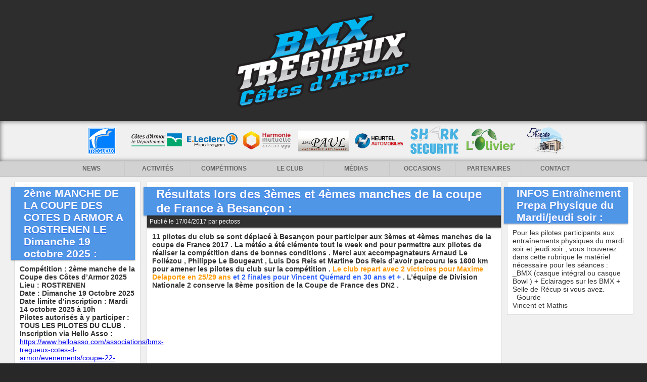

--- FILE ---
content_type: text/html; charset=UTF-8
request_url: https://bmx-tregueux.fr/resultats-lors-des-3emes-et-4emes-manches-de-la-coupe-de-france-a-besancon/
body_size: 13317
content:
<!DOCTYPE html PUBLIC "-//W3C//DTD XHTML 1.0 Transitional//EN" "http://www.w3.org/TR/xhtml1/DTD/xhtml1-transitional.dtd">
<html xmlns="http://www.w3.org/1999/xhtml" lang="fr-FR">

<head profile="http://gmpg.org/xfn/11">
	<meta http-equiv="Content-Type" content="text/html; charset=UTF-8" />
    <meta property="og:image" content="https://bmx-tregueux.fr/wp-content/themes/atomiix1.5/images/ogimage_v2.png"/>

	<title>Résultats lors des 3èmes et 4èmes manches de la coupe de France à Besançon : &laquo;  BMX club de TREGUEUX</title>
		<style type="text/css" media="screen">
		@import url( https://bmx-tregueux.fr/wp-content/themes/atomiix1.5/style.css );
	</style>
	<script type="text/javascript" src="https://bmx-tregueux.fr/wp-content/themes/atomiix1.5/js/jquery-1.7.1.min.js"></script>
	<script type="text/javascript" src="https://bmx-tregueux.fr/wp-content/themes/atomiix1.5/js/script.js"></script>

	<link rel="pingback" href="https://bmx-tregueux.fr/xmlrpc.php" />
		<link rel='archives' title='janvier 2026' href='https://bmx-tregueux.fr/2026/01/' />
	<link rel='archives' title='décembre 2025' href='https://bmx-tregueux.fr/2025/12/' />
	<link rel='archives' title='novembre 2025' href='https://bmx-tregueux.fr/2025/11/' />
	<link rel='archives' title='octobre 2025' href='https://bmx-tregueux.fr/2025/10/' />
	<link rel='archives' title='septembre 2025' href='https://bmx-tregueux.fr/2025/09/' />
	<link rel='archives' title='août 2025' href='https://bmx-tregueux.fr/2025/08/' />
	<link rel='archives' title='juillet 2025' href='https://bmx-tregueux.fr/2025/07/' />
	<link rel='archives' title='juin 2025' href='https://bmx-tregueux.fr/2025/06/' />
	<link rel='archives' title='mai 2025' href='https://bmx-tregueux.fr/2025/05/' />
	<link rel='archives' title='avril 2025' href='https://bmx-tregueux.fr/2025/04/' />
	<link rel='archives' title='mars 2025' href='https://bmx-tregueux.fr/2025/03/' />
	<link rel='archives' title='février 2025' href='https://bmx-tregueux.fr/2025/02/' />
	<link rel='archives' title='janvier 2025' href='https://bmx-tregueux.fr/2025/01/' />
	<link rel='archives' title='décembre 2024' href='https://bmx-tregueux.fr/2024/12/' />
	<link rel='archives' title='novembre 2024' href='https://bmx-tregueux.fr/2024/11/' />
	<link rel='archives' title='octobre 2024' href='https://bmx-tregueux.fr/2024/10/' />
	<link rel='archives' title='septembre 2024' href='https://bmx-tregueux.fr/2024/09/' />
	<link rel='archives' title='août 2024' href='https://bmx-tregueux.fr/2024/08/' />
	<link rel='archives' title='juillet 2024' href='https://bmx-tregueux.fr/2024/07/' />
	<link rel='archives' title='juin 2024' href='https://bmx-tregueux.fr/2024/06/' />
	<link rel='archives' title='mai 2024' href='https://bmx-tregueux.fr/2024/05/' />
	<link rel='archives' title='avril 2024' href='https://bmx-tregueux.fr/2024/04/' />
	<link rel='archives' title='mars 2024' href='https://bmx-tregueux.fr/2024/03/' />
	<link rel='archives' title='février 2024' href='https://bmx-tregueux.fr/2024/02/' />
	<link rel='archives' title='janvier 2024' href='https://bmx-tregueux.fr/2024/01/' />
	<link rel='archives' title='décembre 2023' href='https://bmx-tregueux.fr/2023/12/' />
	<link rel='archives' title='novembre 2023' href='https://bmx-tregueux.fr/2023/11/' />
	<link rel='archives' title='octobre 2023' href='https://bmx-tregueux.fr/2023/10/' />
	<link rel='archives' title='septembre 2023' href='https://bmx-tregueux.fr/2023/09/' />
	<link rel='archives' title='juillet 2023' href='https://bmx-tregueux.fr/2023/07/' />
	<link rel='archives' title='juin 2023' href='https://bmx-tregueux.fr/2023/06/' />
	<link rel='archives' title='mai 2023' href='https://bmx-tregueux.fr/2023/05/' />
	<link rel='archives' title='avril 2023' href='https://bmx-tregueux.fr/2023/04/' />
	<link rel='archives' title='mars 2023' href='https://bmx-tregueux.fr/2023/03/' />
	<link rel='archives' title='février 2023' href='https://bmx-tregueux.fr/2023/02/' />
	<link rel='archives' title='janvier 2023' href='https://bmx-tregueux.fr/2023/01/' />
	<link rel='archives' title='décembre 2022' href='https://bmx-tregueux.fr/2022/12/' />
	<link rel='archives' title='novembre 2022' href='https://bmx-tregueux.fr/2022/11/' />
	<link rel='archives' title='octobre 2022' href='https://bmx-tregueux.fr/2022/10/' />
	<link rel='archives' title='septembre 2022' href='https://bmx-tregueux.fr/2022/09/' />
	<link rel='archives' title='août 2022' href='https://bmx-tregueux.fr/2022/08/' />
	<link rel='archives' title='juillet 2022' href='https://bmx-tregueux.fr/2022/07/' />
	<link rel='archives' title='juin 2022' href='https://bmx-tregueux.fr/2022/06/' />
	<link rel='archives' title='mai 2022' href='https://bmx-tregueux.fr/2022/05/' />
	<link rel='archives' title='avril 2022' href='https://bmx-tregueux.fr/2022/04/' />
	<link rel='archives' title='mars 2022' href='https://bmx-tregueux.fr/2022/03/' />
	<link rel='archives' title='février 2022' href='https://bmx-tregueux.fr/2022/02/' />
	<link rel='archives' title='janvier 2022' href='https://bmx-tregueux.fr/2022/01/' />
	<link rel='archives' title='décembre 2021' href='https://bmx-tregueux.fr/2021/12/' />
	<link rel='archives' title='novembre 2021' href='https://bmx-tregueux.fr/2021/11/' />
	<link rel='archives' title='octobre 2021' href='https://bmx-tregueux.fr/2021/10/' />
	<link rel='archives' title='septembre 2021' href='https://bmx-tregueux.fr/2021/09/' />
	<link rel='archives' title='août 2021' href='https://bmx-tregueux.fr/2021/08/' />
	<link rel='archives' title='juillet 2021' href='https://bmx-tregueux.fr/2021/07/' />
	<link rel='archives' title='juin 2021' href='https://bmx-tregueux.fr/2021/06/' />
	<link rel='archives' title='mai 2021' href='https://bmx-tregueux.fr/2021/05/' />
	<link rel='archives' title='avril 2021' href='https://bmx-tregueux.fr/2021/04/' />
	<link rel='archives' title='mars 2021' href='https://bmx-tregueux.fr/2021/03/' />
	<link rel='archives' title='février 2021' href='https://bmx-tregueux.fr/2021/02/' />
	<link rel='archives' title='janvier 2021' href='https://bmx-tregueux.fr/2021/01/' />
	<link rel='archives' title='décembre 2020' href='https://bmx-tregueux.fr/2020/12/' />
	<link rel='archives' title='novembre 2020' href='https://bmx-tregueux.fr/2020/11/' />
	<link rel='archives' title='octobre 2020' href='https://bmx-tregueux.fr/2020/10/' />
	<link rel='archives' title='septembre 2020' href='https://bmx-tregueux.fr/2020/09/' />
	<link rel='archives' title='août 2020' href='https://bmx-tregueux.fr/2020/08/' />
	<link rel='archives' title='juillet 2020' href='https://bmx-tregueux.fr/2020/07/' />
	<link rel='archives' title='juin 2020' href='https://bmx-tregueux.fr/2020/06/' />
	<link rel='archives' title='mai 2020' href='https://bmx-tregueux.fr/2020/05/' />
	<link rel='archives' title='avril 2020' href='https://bmx-tregueux.fr/2020/04/' />
	<link rel='archives' title='mars 2020' href='https://bmx-tregueux.fr/2020/03/' />
	<link rel='archives' title='février 2020' href='https://bmx-tregueux.fr/2020/02/' />
	<link rel='archives' title='janvier 2020' href='https://bmx-tregueux.fr/2020/01/' />
	<link rel='archives' title='décembre 2019' href='https://bmx-tregueux.fr/2019/12/' />
	<link rel='archives' title='novembre 2019' href='https://bmx-tregueux.fr/2019/11/' />
	<link rel='archives' title='octobre 2019' href='https://bmx-tregueux.fr/2019/10/' />
	<link rel='archives' title='septembre 2019' href='https://bmx-tregueux.fr/2019/09/' />
	<link rel='archives' title='août 2019' href='https://bmx-tregueux.fr/2019/08/' />
	<link rel='archives' title='juillet 2019' href='https://bmx-tregueux.fr/2019/07/' />
	<link rel='archives' title='juin 2019' href='https://bmx-tregueux.fr/2019/06/' />
	<link rel='archives' title='mai 2019' href='https://bmx-tregueux.fr/2019/05/' />
	<link rel='archives' title='avril 2019' href='https://bmx-tregueux.fr/2019/04/' />
	<link rel='archives' title='mars 2019' href='https://bmx-tregueux.fr/2019/03/' />
	<link rel='archives' title='février 2019' href='https://bmx-tregueux.fr/2019/02/' />
	<link rel='archives' title='janvier 2019' href='https://bmx-tregueux.fr/2019/01/' />
	<link rel='archives' title='décembre 2018' href='https://bmx-tregueux.fr/2018/12/' />
	<link rel='archives' title='novembre 2018' href='https://bmx-tregueux.fr/2018/11/' />
	<link rel='archives' title='octobre 2018' href='https://bmx-tregueux.fr/2018/10/' />
	<link rel='archives' title='septembre 2018' href='https://bmx-tregueux.fr/2018/09/' />
	<link rel='archives' title='août 2018' href='https://bmx-tregueux.fr/2018/08/' />
	<link rel='archives' title='juillet 2018' href='https://bmx-tregueux.fr/2018/07/' />
	<link rel='archives' title='juin 2018' href='https://bmx-tregueux.fr/2018/06/' />
	<link rel='archives' title='mai 2018' href='https://bmx-tregueux.fr/2018/05/' />
	<link rel='archives' title='avril 2018' href='https://bmx-tregueux.fr/2018/04/' />
	<link rel='archives' title='mars 2018' href='https://bmx-tregueux.fr/2018/03/' />
	<link rel='archives' title='février 2018' href='https://bmx-tregueux.fr/2018/02/' />
	<link rel='archives' title='janvier 2018' href='https://bmx-tregueux.fr/2018/01/' />
	<link rel='archives' title='décembre 2017' href='https://bmx-tregueux.fr/2017/12/' />
	<link rel='archives' title='novembre 2017' href='https://bmx-tregueux.fr/2017/11/' />
	<link rel='archives' title='octobre 2017' href='https://bmx-tregueux.fr/2017/10/' />
	<link rel='archives' title='septembre 2017' href='https://bmx-tregueux.fr/2017/09/' />
	<link rel='archives' title='août 2017' href='https://bmx-tregueux.fr/2017/08/' />
	<link rel='archives' title='juillet 2017' href='https://bmx-tregueux.fr/2017/07/' />
	<link rel='archives' title='juin 2017' href='https://bmx-tregueux.fr/2017/06/' />
	<link rel='archives' title='mai 2017' href='https://bmx-tregueux.fr/2017/05/' />
	<link rel='archives' title='avril 2017' href='https://bmx-tregueux.fr/2017/04/' />
	<link rel='archives' title='mars 2017' href='https://bmx-tregueux.fr/2017/03/' />
	<link rel='archives' title='février 2017' href='https://bmx-tregueux.fr/2017/02/' />
	<link rel='archives' title='janvier 2017' href='https://bmx-tregueux.fr/2017/01/' />
	<link rel='archives' title='décembre 2016' href='https://bmx-tregueux.fr/2016/12/' />
	<link rel='archives' title='novembre 2016' href='https://bmx-tregueux.fr/2016/11/' />
	<link rel='archives' title='octobre 2016' href='https://bmx-tregueux.fr/2016/10/' />
	<link rel='archives' title='septembre 2016' href='https://bmx-tregueux.fr/2016/09/' />
	<link rel='archives' title='août 2016' href='https://bmx-tregueux.fr/2016/08/' />
	<link rel='archives' title='juillet 2016' href='https://bmx-tregueux.fr/2016/07/' />
	<link rel='archives' title='juin 2016' href='https://bmx-tregueux.fr/2016/06/' />
	<link rel='archives' title='mai 2016' href='https://bmx-tregueux.fr/2016/05/' />
	<link rel='archives' title='avril 2016' href='https://bmx-tregueux.fr/2016/04/' />
	<link rel='archives' title='mars 2016' href='https://bmx-tregueux.fr/2016/03/' />
	<link rel='archives' title='février 2016' href='https://bmx-tregueux.fr/2016/02/' />
	<link rel='archives' title='janvier 2016' href='https://bmx-tregueux.fr/2016/01/' />
	<link rel='archives' title='décembre 2015' href='https://bmx-tregueux.fr/2015/12/' />
	<link rel='archives' title='novembre 2015' href='https://bmx-tregueux.fr/2015/11/' />
	<link rel='archives' title='octobre 2015' href='https://bmx-tregueux.fr/2015/10/' />
	<link rel='archives' title='septembre 2015' href='https://bmx-tregueux.fr/2015/09/' />
	<link rel='archives' title='août 2015' href='https://bmx-tregueux.fr/2015/08/' />
	<link rel='archives' title='juillet 2015' href='https://bmx-tregueux.fr/2015/07/' />
	<link rel='archives' title='juin 2015' href='https://bmx-tregueux.fr/2015/06/' />
	<link rel='archives' title='mai 2015' href='https://bmx-tregueux.fr/2015/05/' />
	<link rel='archives' title='avril 2015' href='https://bmx-tregueux.fr/2015/04/' />
	<link rel='archives' title='mars 2015' href='https://bmx-tregueux.fr/2015/03/' />
	<link rel='archives' title='février 2015' href='https://bmx-tregueux.fr/2015/02/' />
	<link rel='archives' title='janvier 2015' href='https://bmx-tregueux.fr/2015/01/' />
	<link rel='archives' title='décembre 2014' href='https://bmx-tregueux.fr/2014/12/' />
	<link rel='archives' title='novembre 2014' href='https://bmx-tregueux.fr/2014/11/' />
	<link rel='archives' title='octobre 2014' href='https://bmx-tregueux.fr/2014/10/' />
	<link rel='archives' title='septembre 2014' href='https://bmx-tregueux.fr/2014/09/' />
	<link rel='archives' title='août 2014' href='https://bmx-tregueux.fr/2014/08/' />
	<link rel='archives' title='juillet 2014' href='https://bmx-tregueux.fr/2014/07/' />
	<link rel='archives' title='juin 2014' href='https://bmx-tregueux.fr/2014/06/' />
	<link rel='archives' title='mai 2014' href='https://bmx-tregueux.fr/2014/05/' />
	<link rel='archives' title='avril 2014' href='https://bmx-tregueux.fr/2014/04/' />
	<link rel='archives' title='mars 2014' href='https://bmx-tregueux.fr/2014/03/' />
	<link rel='archives' title='février 2014' href='https://bmx-tregueux.fr/2014/02/' />
	<link rel='archives' title='janvier 2014' href='https://bmx-tregueux.fr/2014/01/' />
	<link rel='archives' title='décembre 2013' href='https://bmx-tregueux.fr/2013/12/' />
	<link rel='archives' title='novembre 2013' href='https://bmx-tregueux.fr/2013/11/' />
	<link rel='archives' title='octobre 2013' href='https://bmx-tregueux.fr/2013/10/' />
	<link rel='archives' title='septembre 2013' href='https://bmx-tregueux.fr/2013/09/' />
	<link rel='archives' title='août 2013' href='https://bmx-tregueux.fr/2013/08/' />
	<link rel='archives' title='juillet 2013' href='https://bmx-tregueux.fr/2013/07/' />
	<link rel='archives' title='juin 2013' href='https://bmx-tregueux.fr/2013/06/' />
	<link rel='archives' title='mai 2013' href='https://bmx-tregueux.fr/2013/05/' />
	<link rel='archives' title='avril 2013' href='https://bmx-tregueux.fr/2013/04/' />
	<link rel='archives' title='mars 2013' href='https://bmx-tregueux.fr/2013/03/' />
	<link rel='archives' title='février 2013' href='https://bmx-tregueux.fr/2013/02/' />
	<link rel='archives' title='janvier 2013' href='https://bmx-tregueux.fr/2013/01/' />
	<link rel='archives' title='décembre 2012' href='https://bmx-tregueux.fr/2012/12/' />
	<link rel='archives' title='novembre 2012' href='https://bmx-tregueux.fr/2012/11/' />
	<link rel='archives' title='octobre 2012' href='https://bmx-tregueux.fr/2012/10/' />
	<link rel='archives' title='septembre 2012' href='https://bmx-tregueux.fr/2012/09/' />
	<link rel='archives' title='août 2012' href='https://bmx-tregueux.fr/2012/08/' />
	<link rel='archives' title='juillet 2012' href='https://bmx-tregueux.fr/2012/07/' />
	<link rel='archives' title='juin 2012' href='https://bmx-tregueux.fr/2012/06/' />
	<link rel='archives' title='mai 2012' href='https://bmx-tregueux.fr/2012/05/' />
	<link rel='archives' title='avril 2012' href='https://bmx-tregueux.fr/2012/04/' />
	<link rel='archives' title='mars 2012' href='https://bmx-tregueux.fr/2012/03/' />
		<meta name='robots' content='max-image-preview:large' />
<link rel='dns-prefetch' href='//stats.wp.com' />
<link rel="alternate" type="application/rss+xml" title="BMX club de TREGUEUX &raquo; Flux" href="https://bmx-tregueux.fr/feed/" />
<link rel="alternate" type="application/rss+xml" title="BMX club de TREGUEUX &raquo; Flux des commentaires" href="https://bmx-tregueux.fr/comments/feed/" />
<link rel="alternate" type="application/rss+xml" title="BMX club de TREGUEUX &raquo; Résultats lors des 3èmes et 4èmes manches de la coupe de France à Besançon : Flux des commentaires" href="https://bmx-tregueux.fr/resultats-lors-des-3emes-et-4emes-manches-de-la-coupe-de-france-a-besancon/feed/" />
<link rel="alternate" title="oEmbed (JSON)" type="application/json+oembed" href="https://bmx-tregueux.fr/wp-json/oembed/1.0/embed?url=https%3A%2F%2Fbmx-tregueux.fr%2Fresultats-lors-des-3emes-et-4emes-manches-de-la-coupe-de-france-a-besancon%2F" />
<link rel="alternate" title="oEmbed (XML)" type="text/xml+oembed" href="https://bmx-tregueux.fr/wp-json/oembed/1.0/embed?url=https%3A%2F%2Fbmx-tregueux.fr%2Fresultats-lors-des-3emes-et-4emes-manches-de-la-coupe-de-france-a-besancon%2F&#038;format=xml" />
		<!-- This site uses the Google Analytics by MonsterInsights plugin v9.11.1 - Using Analytics tracking - https://www.monsterinsights.com/ -->
							<script src="//www.googletagmanager.com/gtag/js?id=G-LE25TF25VJ"  data-cfasync="false" data-wpfc-render="false" type="text/javascript" async></script>
			<script data-cfasync="false" data-wpfc-render="false" type="text/javascript">
				var mi_version = '9.11.1';
				var mi_track_user = true;
				var mi_no_track_reason = '';
								var MonsterInsightsDefaultLocations = {"page_location":"https:\/\/bmx-tregueux.fr\/resultats-lors-des-3emes-et-4emes-manches-de-la-coupe-de-france-a-besancon\/"};
								if ( typeof MonsterInsightsPrivacyGuardFilter === 'function' ) {
					var MonsterInsightsLocations = (typeof MonsterInsightsExcludeQuery === 'object') ? MonsterInsightsPrivacyGuardFilter( MonsterInsightsExcludeQuery ) : MonsterInsightsPrivacyGuardFilter( MonsterInsightsDefaultLocations );
				} else {
					var MonsterInsightsLocations = (typeof MonsterInsightsExcludeQuery === 'object') ? MonsterInsightsExcludeQuery : MonsterInsightsDefaultLocations;
				}

								var disableStrs = [
										'ga-disable-G-LE25TF25VJ',
									];

				/* Function to detect opted out users */
				function __gtagTrackerIsOptedOut() {
					for (var index = 0; index < disableStrs.length; index++) {
						if (document.cookie.indexOf(disableStrs[index] + '=true') > -1) {
							return true;
						}
					}

					return false;
				}

				/* Disable tracking if the opt-out cookie exists. */
				if (__gtagTrackerIsOptedOut()) {
					for (var index = 0; index < disableStrs.length; index++) {
						window[disableStrs[index]] = true;
					}
				}

				/* Opt-out function */
				function __gtagTrackerOptout() {
					for (var index = 0; index < disableStrs.length; index++) {
						document.cookie = disableStrs[index] + '=true; expires=Thu, 31 Dec 2099 23:59:59 UTC; path=/';
						window[disableStrs[index]] = true;
					}
				}

				if ('undefined' === typeof gaOptout) {
					function gaOptout() {
						__gtagTrackerOptout();
					}
				}
								window.dataLayer = window.dataLayer || [];

				window.MonsterInsightsDualTracker = {
					helpers: {},
					trackers: {},
				};
				if (mi_track_user) {
					function __gtagDataLayer() {
						dataLayer.push(arguments);
					}

					function __gtagTracker(type, name, parameters) {
						if (!parameters) {
							parameters = {};
						}

						if (parameters.send_to) {
							__gtagDataLayer.apply(null, arguments);
							return;
						}

						if (type === 'event') {
														parameters.send_to = monsterinsights_frontend.v4_id;
							var hookName = name;
							if (typeof parameters['event_category'] !== 'undefined') {
								hookName = parameters['event_category'] + ':' + name;
							}

							if (typeof MonsterInsightsDualTracker.trackers[hookName] !== 'undefined') {
								MonsterInsightsDualTracker.trackers[hookName](parameters);
							} else {
								__gtagDataLayer('event', name, parameters);
							}
							
						} else {
							__gtagDataLayer.apply(null, arguments);
						}
					}

					__gtagTracker('js', new Date());
					__gtagTracker('set', {
						'developer_id.dZGIzZG': true,
											});
					if ( MonsterInsightsLocations.page_location ) {
						__gtagTracker('set', MonsterInsightsLocations);
					}
										__gtagTracker('config', 'G-LE25TF25VJ', {"forceSSL":"true"} );
										window.gtag = __gtagTracker;										(function () {
						/* https://developers.google.com/analytics/devguides/collection/analyticsjs/ */
						/* ga and __gaTracker compatibility shim. */
						var noopfn = function () {
							return null;
						};
						var newtracker = function () {
							return new Tracker();
						};
						var Tracker = function () {
							return null;
						};
						var p = Tracker.prototype;
						p.get = noopfn;
						p.set = noopfn;
						p.send = function () {
							var args = Array.prototype.slice.call(arguments);
							args.unshift('send');
							__gaTracker.apply(null, args);
						};
						var __gaTracker = function () {
							var len = arguments.length;
							if (len === 0) {
								return;
							}
							var f = arguments[len - 1];
							if (typeof f !== 'object' || f === null || typeof f.hitCallback !== 'function') {
								if ('send' === arguments[0]) {
									var hitConverted, hitObject = false, action;
									if ('event' === arguments[1]) {
										if ('undefined' !== typeof arguments[3]) {
											hitObject = {
												'eventAction': arguments[3],
												'eventCategory': arguments[2],
												'eventLabel': arguments[4],
												'value': arguments[5] ? arguments[5] : 1,
											}
										}
									}
									if ('pageview' === arguments[1]) {
										if ('undefined' !== typeof arguments[2]) {
											hitObject = {
												'eventAction': 'page_view',
												'page_path': arguments[2],
											}
										}
									}
									if (typeof arguments[2] === 'object') {
										hitObject = arguments[2];
									}
									if (typeof arguments[5] === 'object') {
										Object.assign(hitObject, arguments[5]);
									}
									if ('undefined' !== typeof arguments[1].hitType) {
										hitObject = arguments[1];
										if ('pageview' === hitObject.hitType) {
											hitObject.eventAction = 'page_view';
										}
									}
									if (hitObject) {
										action = 'timing' === arguments[1].hitType ? 'timing_complete' : hitObject.eventAction;
										hitConverted = mapArgs(hitObject);
										__gtagTracker('event', action, hitConverted);
									}
								}
								return;
							}

							function mapArgs(args) {
								var arg, hit = {};
								var gaMap = {
									'eventCategory': 'event_category',
									'eventAction': 'event_action',
									'eventLabel': 'event_label',
									'eventValue': 'event_value',
									'nonInteraction': 'non_interaction',
									'timingCategory': 'event_category',
									'timingVar': 'name',
									'timingValue': 'value',
									'timingLabel': 'event_label',
									'page': 'page_path',
									'location': 'page_location',
									'title': 'page_title',
									'referrer' : 'page_referrer',
								};
								for (arg in args) {
																		if (!(!args.hasOwnProperty(arg) || !gaMap.hasOwnProperty(arg))) {
										hit[gaMap[arg]] = args[arg];
									} else {
										hit[arg] = args[arg];
									}
								}
								return hit;
							}

							try {
								f.hitCallback();
							} catch (ex) {
							}
						};
						__gaTracker.create = newtracker;
						__gaTracker.getByName = newtracker;
						__gaTracker.getAll = function () {
							return [];
						};
						__gaTracker.remove = noopfn;
						__gaTracker.loaded = true;
						window['__gaTracker'] = __gaTracker;
					})();
									} else {
										console.log("");
					(function () {
						function __gtagTracker() {
							return null;
						}

						window['__gtagTracker'] = __gtagTracker;
						window['gtag'] = __gtagTracker;
					})();
									}
			</script>
							<!-- / Google Analytics by MonsterInsights -->
		<style id='wp-img-auto-sizes-contain-inline-css' type='text/css'>
img:is([sizes=auto i],[sizes^="auto," i]){contain-intrinsic-size:3000px 1500px}
/*# sourceURL=wp-img-auto-sizes-contain-inline-css */
</style>
<style id='wp-emoji-styles-inline-css' type='text/css'>

	img.wp-smiley, img.emoji {
		display: inline !important;
		border: none !important;
		box-shadow: none !important;
		height: 1em !important;
		width: 1em !important;
		margin: 0 0.07em !important;
		vertical-align: -0.1em !important;
		background: none !important;
		padding: 0 !important;
	}
/*# sourceURL=wp-emoji-styles-inline-css */
</style>
<style id='wp-block-library-inline-css' type='text/css'>
:root{--wp-block-synced-color:#7a00df;--wp-block-synced-color--rgb:122,0,223;--wp-bound-block-color:var(--wp-block-synced-color);--wp-editor-canvas-background:#ddd;--wp-admin-theme-color:#007cba;--wp-admin-theme-color--rgb:0,124,186;--wp-admin-theme-color-darker-10:#006ba1;--wp-admin-theme-color-darker-10--rgb:0,107,160.5;--wp-admin-theme-color-darker-20:#005a87;--wp-admin-theme-color-darker-20--rgb:0,90,135;--wp-admin-border-width-focus:2px}@media (min-resolution:192dpi){:root{--wp-admin-border-width-focus:1.5px}}.wp-element-button{cursor:pointer}:root .has-very-light-gray-background-color{background-color:#eee}:root .has-very-dark-gray-background-color{background-color:#313131}:root .has-very-light-gray-color{color:#eee}:root .has-very-dark-gray-color{color:#313131}:root .has-vivid-green-cyan-to-vivid-cyan-blue-gradient-background{background:linear-gradient(135deg,#00d084,#0693e3)}:root .has-purple-crush-gradient-background{background:linear-gradient(135deg,#34e2e4,#4721fb 50%,#ab1dfe)}:root .has-hazy-dawn-gradient-background{background:linear-gradient(135deg,#faaca8,#dad0ec)}:root .has-subdued-olive-gradient-background{background:linear-gradient(135deg,#fafae1,#67a671)}:root .has-atomic-cream-gradient-background{background:linear-gradient(135deg,#fdd79a,#004a59)}:root .has-nightshade-gradient-background{background:linear-gradient(135deg,#330968,#31cdcf)}:root .has-midnight-gradient-background{background:linear-gradient(135deg,#020381,#2874fc)}:root{--wp--preset--font-size--normal:16px;--wp--preset--font-size--huge:42px}.has-regular-font-size{font-size:1em}.has-larger-font-size{font-size:2.625em}.has-normal-font-size{font-size:var(--wp--preset--font-size--normal)}.has-huge-font-size{font-size:var(--wp--preset--font-size--huge)}.has-text-align-center{text-align:center}.has-text-align-left{text-align:left}.has-text-align-right{text-align:right}.has-fit-text{white-space:nowrap!important}#end-resizable-editor-section{display:none}.aligncenter{clear:both}.items-justified-left{justify-content:flex-start}.items-justified-center{justify-content:center}.items-justified-right{justify-content:flex-end}.items-justified-space-between{justify-content:space-between}.screen-reader-text{border:0;clip-path:inset(50%);height:1px;margin:-1px;overflow:hidden;padding:0;position:absolute;width:1px;word-wrap:normal!important}.screen-reader-text:focus{background-color:#ddd;clip-path:none;color:#444;display:block;font-size:1em;height:auto;left:5px;line-height:normal;padding:15px 23px 14px;text-decoration:none;top:5px;width:auto;z-index:100000}html :where(.has-border-color){border-style:solid}html :where([style*=border-top-color]){border-top-style:solid}html :where([style*=border-right-color]){border-right-style:solid}html :where([style*=border-bottom-color]){border-bottom-style:solid}html :where([style*=border-left-color]){border-left-style:solid}html :where([style*=border-width]){border-style:solid}html :where([style*=border-top-width]){border-top-style:solid}html :where([style*=border-right-width]){border-right-style:solid}html :where([style*=border-bottom-width]){border-bottom-style:solid}html :where([style*=border-left-width]){border-left-style:solid}html :where(img[class*=wp-image-]){height:auto;max-width:100%}:where(figure){margin:0 0 1em}html :where(.is-position-sticky){--wp-admin--admin-bar--position-offset:var(--wp-admin--admin-bar--height,0px)}@media screen and (max-width:600px){html :where(.is-position-sticky){--wp-admin--admin-bar--position-offset:0px}}

/*# sourceURL=wp-block-library-inline-css */
</style><style id='global-styles-inline-css' type='text/css'>
:root{--wp--preset--aspect-ratio--square: 1;--wp--preset--aspect-ratio--4-3: 4/3;--wp--preset--aspect-ratio--3-4: 3/4;--wp--preset--aspect-ratio--3-2: 3/2;--wp--preset--aspect-ratio--2-3: 2/3;--wp--preset--aspect-ratio--16-9: 16/9;--wp--preset--aspect-ratio--9-16: 9/16;--wp--preset--color--black: #000000;--wp--preset--color--cyan-bluish-gray: #abb8c3;--wp--preset--color--white: #ffffff;--wp--preset--color--pale-pink: #f78da7;--wp--preset--color--vivid-red: #cf2e2e;--wp--preset--color--luminous-vivid-orange: #ff6900;--wp--preset--color--luminous-vivid-amber: #fcb900;--wp--preset--color--light-green-cyan: #7bdcb5;--wp--preset--color--vivid-green-cyan: #00d084;--wp--preset--color--pale-cyan-blue: #8ed1fc;--wp--preset--color--vivid-cyan-blue: #0693e3;--wp--preset--color--vivid-purple: #9b51e0;--wp--preset--gradient--vivid-cyan-blue-to-vivid-purple: linear-gradient(135deg,rgb(6,147,227) 0%,rgb(155,81,224) 100%);--wp--preset--gradient--light-green-cyan-to-vivid-green-cyan: linear-gradient(135deg,rgb(122,220,180) 0%,rgb(0,208,130) 100%);--wp--preset--gradient--luminous-vivid-amber-to-luminous-vivid-orange: linear-gradient(135deg,rgb(252,185,0) 0%,rgb(255,105,0) 100%);--wp--preset--gradient--luminous-vivid-orange-to-vivid-red: linear-gradient(135deg,rgb(255,105,0) 0%,rgb(207,46,46) 100%);--wp--preset--gradient--very-light-gray-to-cyan-bluish-gray: linear-gradient(135deg,rgb(238,238,238) 0%,rgb(169,184,195) 100%);--wp--preset--gradient--cool-to-warm-spectrum: linear-gradient(135deg,rgb(74,234,220) 0%,rgb(151,120,209) 20%,rgb(207,42,186) 40%,rgb(238,44,130) 60%,rgb(251,105,98) 80%,rgb(254,248,76) 100%);--wp--preset--gradient--blush-light-purple: linear-gradient(135deg,rgb(255,206,236) 0%,rgb(152,150,240) 100%);--wp--preset--gradient--blush-bordeaux: linear-gradient(135deg,rgb(254,205,165) 0%,rgb(254,45,45) 50%,rgb(107,0,62) 100%);--wp--preset--gradient--luminous-dusk: linear-gradient(135deg,rgb(255,203,112) 0%,rgb(199,81,192) 50%,rgb(65,88,208) 100%);--wp--preset--gradient--pale-ocean: linear-gradient(135deg,rgb(255,245,203) 0%,rgb(182,227,212) 50%,rgb(51,167,181) 100%);--wp--preset--gradient--electric-grass: linear-gradient(135deg,rgb(202,248,128) 0%,rgb(113,206,126) 100%);--wp--preset--gradient--midnight: linear-gradient(135deg,rgb(2,3,129) 0%,rgb(40,116,252) 100%);--wp--preset--font-size--small: 13px;--wp--preset--font-size--medium: 20px;--wp--preset--font-size--large: 36px;--wp--preset--font-size--x-large: 42px;--wp--preset--spacing--20: 0.44rem;--wp--preset--spacing--30: 0.67rem;--wp--preset--spacing--40: 1rem;--wp--preset--spacing--50: 1.5rem;--wp--preset--spacing--60: 2.25rem;--wp--preset--spacing--70: 3.38rem;--wp--preset--spacing--80: 5.06rem;--wp--preset--shadow--natural: 6px 6px 9px rgba(0, 0, 0, 0.2);--wp--preset--shadow--deep: 12px 12px 50px rgba(0, 0, 0, 0.4);--wp--preset--shadow--sharp: 6px 6px 0px rgba(0, 0, 0, 0.2);--wp--preset--shadow--outlined: 6px 6px 0px -3px rgb(255, 255, 255), 6px 6px rgb(0, 0, 0);--wp--preset--shadow--crisp: 6px 6px 0px rgb(0, 0, 0);}:where(.is-layout-flex){gap: 0.5em;}:where(.is-layout-grid){gap: 0.5em;}body .is-layout-flex{display: flex;}.is-layout-flex{flex-wrap: wrap;align-items: center;}.is-layout-flex > :is(*, div){margin: 0;}body .is-layout-grid{display: grid;}.is-layout-grid > :is(*, div){margin: 0;}:where(.wp-block-columns.is-layout-flex){gap: 2em;}:where(.wp-block-columns.is-layout-grid){gap: 2em;}:where(.wp-block-post-template.is-layout-flex){gap: 1.25em;}:where(.wp-block-post-template.is-layout-grid){gap: 1.25em;}.has-black-color{color: var(--wp--preset--color--black) !important;}.has-cyan-bluish-gray-color{color: var(--wp--preset--color--cyan-bluish-gray) !important;}.has-white-color{color: var(--wp--preset--color--white) !important;}.has-pale-pink-color{color: var(--wp--preset--color--pale-pink) !important;}.has-vivid-red-color{color: var(--wp--preset--color--vivid-red) !important;}.has-luminous-vivid-orange-color{color: var(--wp--preset--color--luminous-vivid-orange) !important;}.has-luminous-vivid-amber-color{color: var(--wp--preset--color--luminous-vivid-amber) !important;}.has-light-green-cyan-color{color: var(--wp--preset--color--light-green-cyan) !important;}.has-vivid-green-cyan-color{color: var(--wp--preset--color--vivid-green-cyan) !important;}.has-pale-cyan-blue-color{color: var(--wp--preset--color--pale-cyan-blue) !important;}.has-vivid-cyan-blue-color{color: var(--wp--preset--color--vivid-cyan-blue) !important;}.has-vivid-purple-color{color: var(--wp--preset--color--vivid-purple) !important;}.has-black-background-color{background-color: var(--wp--preset--color--black) !important;}.has-cyan-bluish-gray-background-color{background-color: var(--wp--preset--color--cyan-bluish-gray) !important;}.has-white-background-color{background-color: var(--wp--preset--color--white) !important;}.has-pale-pink-background-color{background-color: var(--wp--preset--color--pale-pink) !important;}.has-vivid-red-background-color{background-color: var(--wp--preset--color--vivid-red) !important;}.has-luminous-vivid-orange-background-color{background-color: var(--wp--preset--color--luminous-vivid-orange) !important;}.has-luminous-vivid-amber-background-color{background-color: var(--wp--preset--color--luminous-vivid-amber) !important;}.has-light-green-cyan-background-color{background-color: var(--wp--preset--color--light-green-cyan) !important;}.has-vivid-green-cyan-background-color{background-color: var(--wp--preset--color--vivid-green-cyan) !important;}.has-pale-cyan-blue-background-color{background-color: var(--wp--preset--color--pale-cyan-blue) !important;}.has-vivid-cyan-blue-background-color{background-color: var(--wp--preset--color--vivid-cyan-blue) !important;}.has-vivid-purple-background-color{background-color: var(--wp--preset--color--vivid-purple) !important;}.has-black-border-color{border-color: var(--wp--preset--color--black) !important;}.has-cyan-bluish-gray-border-color{border-color: var(--wp--preset--color--cyan-bluish-gray) !important;}.has-white-border-color{border-color: var(--wp--preset--color--white) !important;}.has-pale-pink-border-color{border-color: var(--wp--preset--color--pale-pink) !important;}.has-vivid-red-border-color{border-color: var(--wp--preset--color--vivid-red) !important;}.has-luminous-vivid-orange-border-color{border-color: var(--wp--preset--color--luminous-vivid-orange) !important;}.has-luminous-vivid-amber-border-color{border-color: var(--wp--preset--color--luminous-vivid-amber) !important;}.has-light-green-cyan-border-color{border-color: var(--wp--preset--color--light-green-cyan) !important;}.has-vivid-green-cyan-border-color{border-color: var(--wp--preset--color--vivid-green-cyan) !important;}.has-pale-cyan-blue-border-color{border-color: var(--wp--preset--color--pale-cyan-blue) !important;}.has-vivid-cyan-blue-border-color{border-color: var(--wp--preset--color--vivid-cyan-blue) !important;}.has-vivid-purple-border-color{border-color: var(--wp--preset--color--vivid-purple) !important;}.has-vivid-cyan-blue-to-vivid-purple-gradient-background{background: var(--wp--preset--gradient--vivid-cyan-blue-to-vivid-purple) !important;}.has-light-green-cyan-to-vivid-green-cyan-gradient-background{background: var(--wp--preset--gradient--light-green-cyan-to-vivid-green-cyan) !important;}.has-luminous-vivid-amber-to-luminous-vivid-orange-gradient-background{background: var(--wp--preset--gradient--luminous-vivid-amber-to-luminous-vivid-orange) !important;}.has-luminous-vivid-orange-to-vivid-red-gradient-background{background: var(--wp--preset--gradient--luminous-vivid-orange-to-vivid-red) !important;}.has-very-light-gray-to-cyan-bluish-gray-gradient-background{background: var(--wp--preset--gradient--very-light-gray-to-cyan-bluish-gray) !important;}.has-cool-to-warm-spectrum-gradient-background{background: var(--wp--preset--gradient--cool-to-warm-spectrum) !important;}.has-blush-light-purple-gradient-background{background: var(--wp--preset--gradient--blush-light-purple) !important;}.has-blush-bordeaux-gradient-background{background: var(--wp--preset--gradient--blush-bordeaux) !important;}.has-luminous-dusk-gradient-background{background: var(--wp--preset--gradient--luminous-dusk) !important;}.has-pale-ocean-gradient-background{background: var(--wp--preset--gradient--pale-ocean) !important;}.has-electric-grass-gradient-background{background: var(--wp--preset--gradient--electric-grass) !important;}.has-midnight-gradient-background{background: var(--wp--preset--gradient--midnight) !important;}.has-small-font-size{font-size: var(--wp--preset--font-size--small) !important;}.has-medium-font-size{font-size: var(--wp--preset--font-size--medium) !important;}.has-large-font-size{font-size: var(--wp--preset--font-size--large) !important;}.has-x-large-font-size{font-size: var(--wp--preset--font-size--x-large) !important;}
/*# sourceURL=global-styles-inline-css */
</style>

<style id='classic-theme-styles-inline-css' type='text/css'>
/*! This file is auto-generated */
.wp-block-button__link{color:#fff;background-color:#32373c;border-radius:9999px;box-shadow:none;text-decoration:none;padding:calc(.667em + 2px) calc(1.333em + 2px);font-size:1.125em}.wp-block-file__button{background:#32373c;color:#fff;text-decoration:none}
/*# sourceURL=/wp-includes/css/classic-themes.min.css */
</style>
<link rel='stylesheet' id='contact-form-7-css' href='https://bmx-tregueux.fr/wp-content/plugins/contact-form-7/includes/css/styles.css?ver=6.1.4' type='text/css' media='all' />
<link rel='stylesheet' id='atomiix-style-css' href='https://bmx-tregueux.fr/wp-content/themes/atomiix1.5/style.css?ver=1.5' type='text/css' media='all' />
<script type="text/javascript" src="https://bmx-tregueux.fr/wp-content/plugins/google-analytics-for-wordpress/assets/js/frontend-gtag.min.js?ver=9.11.1" id="monsterinsights-frontend-script-js" async="async" data-wp-strategy="async"></script>
<script data-cfasync="false" data-wpfc-render="false" type="text/javascript" id='monsterinsights-frontend-script-js-extra'>/* <![CDATA[ */
var monsterinsights_frontend = {"js_events_tracking":"true","download_extensions":"doc,pdf,ppt,zip,xls,docx,pptx,xlsx","inbound_paths":"[]","home_url":"https:\/\/bmx-tregueux.fr","hash_tracking":"false","v4_id":"G-LE25TF25VJ"};/* ]]> */
</script>
<link rel="https://api.w.org/" href="https://bmx-tregueux.fr/wp-json/" /><link rel="alternate" title="JSON" type="application/json" href="https://bmx-tregueux.fr/wp-json/wp/v2/posts/3652" /><link rel="EditURI" type="application/rsd+xml" title="RSD" href="https://bmx-tregueux.fr/xmlrpc.php?rsd" />
<meta name="generator" content="WordPress 6.9" />
<link rel="canonical" href="https://bmx-tregueux.fr/resultats-lors-des-3emes-et-4emes-manches-de-la-coupe-de-france-a-besancon/" />
<link rel='shortlink' href='https://bmx-tregueux.fr/?p=3652' />

<script type='text/javascript'>var zoomImagesBase = '/wp-content/plugins/wp-fancyzoom/';</script>
<script src='/wp-content/plugins/wp-fancyzoom/js-global/FancyZoom.js' type='text/javascript'></script>
<script src='/wp-content/plugins/wp-fancyzoom/js-global/FancyZoomHTML.js' type='text/javascript'></script>
<script src='/wp-content/plugins/wp-fancyzoom/adddomloadevent.js' type='text/javascript'></script>
<script type='text/javascript'>addDOMLoadEvent(setupZoom);</script>
	<style>img#wpstats{display:none}</style>
		<link rel="icon" href="https://bmx-tregueux.fr/wp-content/uploads/2018/03/cropped-Logo-32x32.png" sizes="32x32" />
<link rel="icon" href="https://bmx-tregueux.fr/wp-content/uploads/2018/03/cropped-Logo-192x192.png" sizes="192x192" />
<link rel="apple-touch-icon" href="https://bmx-tregueux.fr/wp-content/uploads/2018/03/cropped-Logo-180x180.png" />
<meta name="msapplication-TileImage" content="https://bmx-tregueux.fr/wp-content/uploads/2018/03/cropped-Logo-270x270.png" />
</head>

<body class="wp-singular post-template-default single single-post postid-3652 single-format-standard wp-embed-responsive wp-theme-atomiix15">

	<div id="head">
        <a href="https://bmx-tregueux.fr">
	        <img id="logo" src="https://bmx-tregueux.fr/wp-content/themes/atomiix1.5/images/Logo.png"/>
        </a>
		<div id="sponsor-bar">
			<div id="sponsors">
                <a href="http://www.tregueux.org" target="_blank"><img src="https://bmx-tregueux.fr/wp-content/themes/atomiix1.5/images/tregueux.png"/></a>
                <a href="http://cotesdarmor.fr" target="_blank" ><img src="https://bmx-tregueux.fr/wp-content/themes/atomiix1.5/images/cotesdarmor.png"/></a>
                <a href="http://www.e-leclerc.com/ploufragan" target="_blank"><img src="https://bmx-tregueux.fr/wp-content/themes/atomiix1.5/images/leclerc.png"/></a>
                <a href="https://www.harmonie-mutuelle.fr/web/tout-harmonie" target="_blank"><img src="https://bmx-tregueux.fr/wp-content/themes/atomiix1.5/images/harmonie_mutuelle.png"/></a>
                <a href="https://www.facebook.com/people/SARL-PAUL/100057195710818/" target="_blank"><img src="https://bmx-tregueux.fr/wp-content/themes/atomiix1.5/images/sarl_paul.png"/></a>
                <a href="https://www.ad.fr/garage/garage-ad-expert-heurtel-automobiles" target="_blank"><img src="https://bmx-tregueux.fr/wp-content/themes/atomiix1.5/images/heurtel_automobiles.png"/></a>
                <a href="https://www.shark-protection-securite.com/" target="_blank"><img src="https://bmx-tregueux.fr/wp-content/themes/atomiix1.5/images/shark_securite.png"/></a>
                <a href="https://loliviertregueux.fr/" target="_blank"><img src="https://bmx-tregueux.fr/wp-content/themes/atomiix1.5/images/lolivier.png"/></a>
                <a href="https://www.cinquiemefacade.com/" target="_blank"><img src="https://bmx-tregueux.fr/wp-content/themes/atomiix1.5/images/5eme_facade.png"/></a>
            </div>
		</div>
	</div>
<div id="menu-bar">
	<ul id="menu">
		<li class="first"><a href="https://bmx-tregueux.fr/category/news">NEWS</a></li>
	<li class="cat-item cat-item-3"><a href="https://bmx-tregueux.fr/category/activites/">Activités</a>
<ul class='children'>
	<li class="cat-item cat-item-4"><a href="https://bmx-tregueux.fr/category/activites/animations/">Animations</a>
</li>
	<li class="cat-item cat-item-5"><a href="https://bmx-tregueux.fr/category/activites/entrainements/">Entrainements</a>
</li>
	<li class="cat-item cat-item-6"><a href="https://bmx-tregueux.fr/category/activites/stages/">Stages</a>
</li>
</ul>
</li>
	<li class="cat-item cat-item-7"><a href="https://bmx-tregueux.fr/category/competitions/">Compétitions</a>
<ul class='children'>
	<li class="cat-item cat-item-8"><a href="https://bmx-tregueux.fr/category/competitions/calendrier/">Calendrier</a>
</li>
	<li class="cat-item cat-item-9"><a href="https://bmx-tregueux.fr/category/competitions/reglements/">Règlements</a>
</li>
	<li class="cat-item cat-item-10"><a href="https://bmx-tregueux.fr/category/competitions/resultats/">Résultats</a>
</li>
</ul>
</li>
	<li class="cat-item cat-item-11"><a href="https://bmx-tregueux.fr/category/club/">Le Club</a>
<ul class='children'>
	<li class="cat-item cat-item-12"><a href="https://bmx-tregueux.fr/category/club/historique/">Historique</a>
</li>
	<li class="cat-item cat-item-13"><a href="https://bmx-tregueux.fr/category/club/piste/">La Piste</a>
</li>
	<li class="cat-item cat-item-14"><a href="https://bmx-tregueux.fr/category/club/organigramme/">Organigramme</a>
</li>
	<li class="cat-item cat-item-15"><a href="https://bmx-tregueux.fr/category/club/reglement/">Règlement intérieur</a>
</li>
</ul>
</li>
	<li class="cat-item cat-item-16"><a href="https://bmx-tregueux.fr/category/medias/">Médias</a>
<ul class='children'>
	<li class="cat-item cat-item-17"><a href="https://bmx-tregueux.fr/category/medias/photos/">Photos</a>
</li>
	<li class="cat-item cat-item-18"><a href="https://bmx-tregueux.fr/category/medias/videos/">Vidéos</a>
</li>
</ul>
</li>
	<li class="cat-item cat-item-19"><a href="https://bmx-tregueux.fr/category/occasions/">Occasions</a>
<ul class='children'>
	<li class="cat-item cat-item-20"><a href="https://bmx-tregueux.fr/category/occasions/tenus/">Tenus</a>
</li>
	<li class="cat-item cat-item-21"><a href="https://bmx-tregueux.fr/category/occasions/velos/">Vélos</a>
</li>
</ul>
</li>
	<li class="cat-item cat-item-22"><a href="https://bmx-tregueux.fr/category/partenaires/">Partenaires</a>
</li>
		<li><a href="https://bmx-tregueux.fr/formulaire">CONTACT</a></li>
	</ul>
</div>
<div id="background">
	<div id="main-content">
		<!-- begin sidebar -->
<div id="left">

<div id="text-2" class="widget widget_text"><h2>2ème MANCHE DE LA COUPE DES COTES D ARMOR A ROSTRENEN LE Dimanche 19 octobre 2025 :</h2>			<div class="textwidget"><p><strong>Compétition : 2ème manche de la Coupe des Côtes d&rsquo;Armor 2025</strong></p>
<p><strong>Lieu : ROSTRENEN</strong></p>
<p><strong>Date : Dimanche 19 Octobre 2025</strong></p>
<p><strong>Date limite d&rsquo;inscription : Mardi 14 octobre 2025 à 10h</strong></p>
<p><strong>Pilotes autorisés à y participer : TOUS LES PILOTES DU CLUB .</strong></p>
<p><strong>Inscription via Hello Asso : </strong></p>
<p><a href="https://www.helloasso.com/associations/bmx-tregueux-cotes-d-armor/evenements/coupe-22-rostrenen-19-10-25">https://www.helloasso.com/associations/bmx-tregueux-cotes-d-armor/evenements/coupe-22-rostrenen-19-10-25</a></p>
<p>&nbsp;</p>
</div>
		</div>
</div>
<!-- end sidebar -->
		<!-- begin sidebar -->
<div id="right">
    
<div id="text-4" class="widget widget_text"><h2>INFOS Entraînement Prepa Physique du Mardi/jeudi soir :</h2>			<div class="textwidget"><p>Pour les pilotes participants aux entraînements physiques du mardi soir et jeudi soir , vous trouverez dans cette rubrique le matériel nécessaire pour les séances :</p>
<p>_BMX (casque intégral ou casque Bowl ) + Eclairages sur les BMX + Selle de Récup si vous avez.</p>
<p>_Gourde</p>
<p>Vincent et Mathis</p>
</div>
		</div>    
</div>
<!-- end sidebar -->
		<div id="main">
<!-- end header -->


<div class="post-3652 post type-post status-publish format-standard hentry category-news category-resultats" id="post-3652">
    <div class="article">
                    <h2>Résultats lors des 3èmes et 4èmes manches de la coupe de France à Besançon :</h2>
        		<p class="publication">Publié le 17/04/2017 par pectoss</p>
		<div class="content">
			<p><strong>11 pilotes du club se sont déplacé à Besançon pour participer aux 3èmes et 4èmes manches de la coupe de France 2017 . La météo a été clémente tout le week end pour permettre aux pilotes de réaliser la compétition dans de bonnes conditions . Merci aux accompagnateurs Arnaud Le Follézou , Philippe Le Bougeant , Luis Dos Reis et Martine Dos Reis d&rsquo;avoir parcouru les 1600 km pour amener les pilotes du club sur la compétition . <span style="color: #ff9900">Le club repart avec 2 victoires pour Maxime Delaporte en 25/29 ans</span> <span style="color: #3366ff">et 2 finales pour Vincent Quémard en 30 ans et +</span> . L&rsquo;équipe de Division Nationale 2 conserve la 8ème position de la Coupe de France des DN2 .</strong></p>
<p><img fetchpriority="high" decoding="async" class="aligncenter size-full wp-image-3656" src="https://bmx-tregueux.fr/wp-content/uploads/2017/04/besac-max.jpg" alt="" width="694" height="925" srcset="https://bmx-tregueux.fr/wp-content/uploads/2017/04/besac-max.jpg 694w, https://bmx-tregueux.fr/wp-content/uploads/2017/04/besac-max-225x300.jpg 225w" sizes="(max-width: 694px) 100vw, 694px" /></p>
<p style="text-align: center"><strong>En minimes :</strong></p>
<p><img decoding="async" class="aligncenter size-large wp-image-3653" src="https://bmx-tregueux.fr/wp-content/uploads/2017/04/besac-minime-1024x768.jpg" alt="" width="1024" height="768" srcset="https://bmx-tregueux.fr/wp-content/uploads/2017/04/besac-minime-1024x768.jpg 1024w, https://bmx-tregueux.fr/wp-content/uploads/2017/04/besac-minime-300x225.jpg 300w, https://bmx-tregueux.fr/wp-content/uploads/2017/04/besac-minime-768x576.jpg 768w, https://bmx-tregueux.fr/wp-content/uploads/2017/04/besac-minime.jpg 1233w" sizes="(max-width: 1024px) 100vw, 1024px" /></p>
<p><strong>_ Léandro Dos Reis stoppera les 2 jours en Manches Qualificatives .</strong></p>
<p><strong>_Arthur Le Bougeant stoppera les 2 jours en Manches Qualificatives .</strong></p>
<p><strong>_ Malo Le Follézou atteindra les 1/8èmes de finales durant les 2 jours .</strong></p>
<p style="text-align: center"><span style="color: #ff00ff"><strong>En cadettes : </strong></span></p>
<p><img decoding="async" class="aligncenter size-large wp-image-3654" src="https://bmx-tregueux.fr/wp-content/uploads/2017/04/besac-lea-1024x680.jpg" alt="" width="1024" height="680" srcset="https://bmx-tregueux.fr/wp-content/uploads/2017/04/besac-lea.jpg 1024w, https://bmx-tregueux.fr/wp-content/uploads/2017/04/besac-lea-300x199.jpg 300w, https://bmx-tregueux.fr/wp-content/uploads/2017/04/besac-lea-768x510.jpg 768w" sizes="(max-width: 1024px) 100vw, 1024px" /></p>
<p><strong>_Léa Labbé Duhem stoppera les 2 jours en Manches Qualificatives .</strong></p>
<p style="text-align: center"><strong>En cadet :</strong></p>
<p><img loading="lazy" decoding="async" class="aligncenter size-large wp-image-3655" src="https://bmx-tregueux.fr/wp-content/uploads/2017/04/besac-nat-1024x683.jpg" alt="" width="1024" height="683" srcset="https://bmx-tregueux.fr/wp-content/uploads/2017/04/besac-nat-1024x683.jpg 1024w, https://bmx-tregueux.fr/wp-content/uploads/2017/04/besac-nat-300x200.jpg 300w, https://bmx-tregueux.fr/wp-content/uploads/2017/04/besac-nat-768x512.jpg 768w, https://bmx-tregueux.fr/wp-content/uploads/2017/04/besac-nat.jpg 1387w" sizes="auto, (max-width: 1024px) 100vw, 1024px" /></p>
<p><strong>_Nathan Nicol atteindra les 1/2 finales le samedi et finira en 1/8 de finales sur chute le dimanche .</strong></p>
<p style="text-align: center"><strong>En 25/29 ans :</strong></p>
<p><img loading="lazy" decoding="async" class="aligncenter size-large wp-image-3662" src="https://bmx-tregueux.fr/wp-content/uploads/2017/04/besac-maxime-1024x680.jpg" alt="" width="1024" height="680" srcset="https://bmx-tregueux.fr/wp-content/uploads/2017/04/besac-maxime.jpg 1024w, https://bmx-tregueux.fr/wp-content/uploads/2017/04/besac-maxime-300x199.jpg 300w, https://bmx-tregueux.fr/wp-content/uploads/2017/04/besac-maxime-768x510.jpg 768w" sizes="auto, (max-width: 1024px) 100vw, 1024px" /></p>
<p>&nbsp;</p>
<p><span style="color: #ff9900"><strong>_Maxime Delaporte remporte la victoire les 2 jours en dominant ses adversaires . BRAVO !!!</strong></span></p>
<p style="text-align: center"><strong>En 30 ans et + :</strong></p>
<p><img loading="lazy" decoding="async" class="aligncenter size-large wp-image-3657" src="https://bmx-tregueux.fr/wp-content/uploads/2017/04/besac-pectoss-1024x683.jpg" alt="" width="1024" height="683" srcset="https://bmx-tregueux.fr/wp-content/uploads/2017/04/besac-pectoss-1024x683.jpg 1024w, https://bmx-tregueux.fr/wp-content/uploads/2017/04/besac-pectoss-300x200.jpg 300w, https://bmx-tregueux.fr/wp-content/uploads/2017/04/besac-pectoss-768x512.jpg 768w, https://bmx-tregueux.fr/wp-content/uploads/2017/04/besac-pectoss.jpg 1387w" sizes="auto, (max-width: 1024px) 100vw, 1024px" /></p>
<p><span style="color: #3366ff"><strong>_Vincent Quémard atteind les 2 finales du week end en prenant les 8èmes et 7èmes places .</strong></span></p>
<p style="text-align: center"><strong>En Junior :</strong></p>
<p><img loading="lazy" decoding="async" class="aligncenter size-large wp-image-3658" src="https://bmx-tregueux.fr/wp-content/uploads/2017/04/besac-bapt-1024x680.jpg" alt="" width="1024" height="680" srcset="https://bmx-tregueux.fr/wp-content/uploads/2017/04/besac-bapt.jpg 1024w, https://bmx-tregueux.fr/wp-content/uploads/2017/04/besac-bapt-300x199.jpg 300w, https://bmx-tregueux.fr/wp-content/uploads/2017/04/besac-bapt-768x510.jpg 768w" sizes="auto, (max-width: 1024px) 100vw, 1024px" /></p>
<p><strong>_ Baptiste Prigent stoppera les 2 jours en manches qualificatives .</strong></p>
<p><img loading="lazy" decoding="async" class="aligncenter size-large wp-image-3659" src="https://bmx-tregueux.fr/wp-content/uploads/2017/04/besac-clem-1024x680.jpg" alt="" width="1024" height="680" srcset="https://bmx-tregueux.fr/wp-content/uploads/2017/04/besac-clem.jpg 1024w, https://bmx-tregueux.fr/wp-content/uploads/2017/04/besac-clem-300x199.jpg 300w, https://bmx-tregueux.fr/wp-content/uploads/2017/04/besac-clem-768x510.jpg 768w" sizes="auto, (max-width: 1024px) 100vw, 1024px" /></p>
<p><strong>_Clément Le Moine reste en manches qualificatives le samedi et stoppera en 1/8 de finale le dimanche .</strong></p>
<p><img loading="lazy" decoding="async" class="aligncenter size-large wp-image-3660" src="https://bmx-tregueux.fr/wp-content/uploads/2017/04/besac-melvin-1024x680.jpg" alt="" width="1024" height="680" srcset="https://bmx-tregueux.fr/wp-content/uploads/2017/04/besac-melvin.jpg 1024w, https://bmx-tregueux.fr/wp-content/uploads/2017/04/besac-melvin-300x199.jpg 300w, https://bmx-tregueux.fr/wp-content/uploads/2017/04/besac-melvin-768x510.jpg 768w" sizes="auto, (max-width: 1024px) 100vw, 1024px" /></p>
<p><strong>_Melvin Lipokatics reste en manches qualificatives le samedi et stoppera en 1/8 de finale le dimanche .</strong></p>
<p style="text-align: center"><strong>En Elite :</strong></p>
<p><img loading="lazy" decoding="async" class="aligncenter size-large wp-image-3661" src="https://bmx-tregueux.fr/wp-content/uploads/2017/04/besac-ben-1024x683.jpg" alt="" width="1024" height="683" srcset="https://bmx-tregueux.fr/wp-content/uploads/2017/04/besac-ben-1024x683.jpg 1024w, https://bmx-tregueux.fr/wp-content/uploads/2017/04/besac-ben-300x200.jpg 300w, https://bmx-tregueux.fr/wp-content/uploads/2017/04/besac-ben-768x512.jpg 768w, https://bmx-tregueux.fr/wp-content/uploads/2017/04/besac-ben.jpg 1387w" sizes="auto, (max-width: 1024px) 100vw, 1024px" /></p>
<p><strong>_Benjamin Raux stoppera les 2 jours en Manches Qualificatives .</strong></p>
<p>&nbsp;</p>
<p>&nbsp;</p>
		</div>
		<div class="comments">
                            

<h2 id="postcomment">Leave a comment</h2>


<form action="https://bmx-tregueux.fr/wp-comments-post.php" method="post" id="commentform">


<p><input type="text" name="author" id="author" value="" size="22" tabindex="1" />
<label for="author"><small>Nom (required)</small></label></p>

<p><input type="text" name="email" id="email" value="" size="22" tabindex="2" />
<label for="email"><small>Mail (will not be published) (required)</small></label></p>

<p><input type="text" name="url" id="url" value="" size="22" tabindex="3" />
<label for="url"><small>Site web</small></label></p>


<!--<p><small><strong>XHTML:</strong> You can use these tags: &lt;a href=&quot;&quot; title=&quot;&quot;&gt; &lt;abbr title=&quot;&quot;&gt; &lt;acronym title=&quot;&quot;&gt; &lt;b&gt; &lt;blockquote cite=&quot;&quot;&gt; &lt;cite&gt; &lt;code&gt; &lt;del datetime=&quot;&quot;&gt; &lt;em&gt; &lt;i&gt; &lt;q cite=&quot;&quot;&gt; &lt;s&gt; &lt;strike&gt; &lt;strong&gt; </small></p>-->

<p><textarea name="comment" id="comment" cols="58" rows="10" tabindex="4"></textarea></p>

<p><input name="submit" type="submit" id="submit" tabindex="5" value="Submit Comment" />
<input type="hidden" name="comment_post_ID" value="3652" />
</p>
<p style="display: none;"><input type="hidden" id="akismet_comment_nonce" name="akismet_comment_nonce" value="a608233e5a" /></p><p style="display: none !important;" class="akismet-fields-container" data-prefix="ak_"><label>&#916;<textarea name="ak_hp_textarea" cols="45" rows="8" maxlength="100"></textarea></label><input type="hidden" id="ak_js_1" name="ak_js" value="198"/><script>document.getElementById( "ak_js_1" ).setAttribute( "value", ( new Date() ).getTime() );</script></p>
</form>


            		</div>
	</div>
</div>

<div id="pages">
</div>
<!-- begin footer -->
		</div>
	</div>
</div>
<div id="footer">
	<div id="footer-content">
		<div id="last-comments">
			<h2>Les 5 derniers commentaires</h2>
			<ol>
			<li><strong>Marcel</strong> : <a href='?p=6272'>Désolé de ne pas avoir été là ! J’avais bien prévu de mettre la main à la patte mais la blessure de la clavicule cassée en a décidé autrem...</a></li><li><strong>Le louët</strong> : <a href='?p=6236'>Coucou 
Pour les draisiennes il y a où pas entraînement samedi 23 octobre ?
Vous m'aviez dit que oui mais en vue du message sur le site on dirait ...</a></li><li><strong>patricedrapeau</strong> : <a href='?p=4157'>bah! c'est moi là :) le papa de Victor</a></li><li><strong>famille Le Bris</strong> : <a href='?p=3400'>allez les Trégueusiens, la famille Le Bris est derrière vous</a></li><li><strong>COURSE DU CLUB EN FAVEUR DU TELETHON LE SAMEDI 3 DECEMBRE 2016 : &laquo; BMX club de TREGUEUX</strong> : <a href='?p=2235'>[&#8230;] GUIDE DU NOUVEAU PILOTE POUR LES COMPETITIONS : [&#8230;]</a></li>			</ol>
		</div>
		<div id="realisation">
			<p>Réalisation : Thomas Baccelli</p>
		</div>
	</div>
</div>
<script type="speculationrules">
{"prefetch":[{"source":"document","where":{"and":[{"href_matches":"/*"},{"not":{"href_matches":["/wp-*.php","/wp-admin/*","/wp-content/uploads/*","/wp-content/*","/wp-content/plugins/*","/wp-content/themes/atomiix1.5/*","/*\\?(.+)"]}},{"not":{"selector_matches":"a[rel~=\"nofollow\"]"}},{"not":{"selector_matches":".no-prefetch, .no-prefetch a"}}]},"eagerness":"conservative"}]}
</script>
<script type="text/javascript" src="https://bmx-tregueux.fr/wp-includes/js/dist/hooks.min.js?ver=dd5603f07f9220ed27f1" id="wp-hooks-js"></script>
<script type="text/javascript" src="https://bmx-tregueux.fr/wp-includes/js/dist/i18n.min.js?ver=c26c3dc7bed366793375" id="wp-i18n-js"></script>
<script type="text/javascript" id="wp-i18n-js-after">
/* <![CDATA[ */
wp.i18n.setLocaleData( { 'text direction\u0004ltr': [ 'ltr' ] } );
//# sourceURL=wp-i18n-js-after
/* ]]> */
</script>
<script type="text/javascript" src="https://bmx-tregueux.fr/wp-content/plugins/contact-form-7/includes/swv/js/index.js?ver=6.1.4" id="swv-js"></script>
<script type="text/javascript" id="contact-form-7-js-translations">
/* <![CDATA[ */
( function( domain, translations ) {
	var localeData = translations.locale_data[ domain ] || translations.locale_data.messages;
	localeData[""].domain = domain;
	wp.i18n.setLocaleData( localeData, domain );
} )( "contact-form-7", {"translation-revision-date":"2025-02-06 12:02:14+0000","generator":"GlotPress\/4.0.1","domain":"messages","locale_data":{"messages":{"":{"domain":"messages","plural-forms":"nplurals=2; plural=n > 1;","lang":"fr"},"This contact form is placed in the wrong place.":["Ce formulaire de contact est plac\u00e9 dans un mauvais endroit."],"Error:":["Erreur\u00a0:"]}},"comment":{"reference":"includes\/js\/index.js"}} );
//# sourceURL=contact-form-7-js-translations
/* ]]> */
</script>
<script type="text/javascript" id="contact-form-7-js-before">
/* <![CDATA[ */
var wpcf7 = {
    "api": {
        "root": "https:\/\/bmx-tregueux.fr\/wp-json\/",
        "namespace": "contact-form-7\/v1"
    }
};
//# sourceURL=contact-form-7-js-before
/* ]]> */
</script>
<script type="text/javascript" src="https://bmx-tregueux.fr/wp-content/plugins/contact-form-7/includes/js/index.js?ver=6.1.4" id="contact-form-7-js"></script>
<script type="text/javascript" id="jetpack-stats-js-before">
/* <![CDATA[ */
_stq = window._stq || [];
_stq.push([ "view", {"v":"ext","blog":"246185017","post":"3652","tz":"1","srv":"bmx-tregueux.fr","j":"1:15.4"} ]);
_stq.push([ "clickTrackerInit", "246185017", "3652" ]);
//# sourceURL=jetpack-stats-js-before
/* ]]> */
</script>
<script type="text/javascript" src="https://stats.wp.com/e-202606.js" id="jetpack-stats-js" defer="defer" data-wp-strategy="defer"></script>
<script defer type="text/javascript" src="https://bmx-tregueux.fr/wp-content/plugins/akismet/_inc/akismet-frontend.js?ver=1762971654" id="akismet-frontend-js"></script>
<script id="wp-emoji-settings" type="application/json">
{"baseUrl":"https://s.w.org/images/core/emoji/17.0.2/72x72/","ext":".png","svgUrl":"https://s.w.org/images/core/emoji/17.0.2/svg/","svgExt":".svg","source":{"concatemoji":"https://bmx-tregueux.fr/wp-includes/js/wp-emoji-release.min.js?ver=6.9"}}
</script>
<script type="module">
/* <![CDATA[ */
/*! This file is auto-generated */
const a=JSON.parse(document.getElementById("wp-emoji-settings").textContent),o=(window._wpemojiSettings=a,"wpEmojiSettingsSupports"),s=["flag","emoji"];function i(e){try{var t={supportTests:e,timestamp:(new Date).valueOf()};sessionStorage.setItem(o,JSON.stringify(t))}catch(e){}}function c(e,t,n){e.clearRect(0,0,e.canvas.width,e.canvas.height),e.fillText(t,0,0);t=new Uint32Array(e.getImageData(0,0,e.canvas.width,e.canvas.height).data);e.clearRect(0,0,e.canvas.width,e.canvas.height),e.fillText(n,0,0);const a=new Uint32Array(e.getImageData(0,0,e.canvas.width,e.canvas.height).data);return t.every((e,t)=>e===a[t])}function p(e,t){e.clearRect(0,0,e.canvas.width,e.canvas.height),e.fillText(t,0,0);var n=e.getImageData(16,16,1,1);for(let e=0;e<n.data.length;e++)if(0!==n.data[e])return!1;return!0}function u(e,t,n,a){switch(t){case"flag":return n(e,"\ud83c\udff3\ufe0f\u200d\u26a7\ufe0f","\ud83c\udff3\ufe0f\u200b\u26a7\ufe0f")?!1:!n(e,"\ud83c\udde8\ud83c\uddf6","\ud83c\udde8\u200b\ud83c\uddf6")&&!n(e,"\ud83c\udff4\udb40\udc67\udb40\udc62\udb40\udc65\udb40\udc6e\udb40\udc67\udb40\udc7f","\ud83c\udff4\u200b\udb40\udc67\u200b\udb40\udc62\u200b\udb40\udc65\u200b\udb40\udc6e\u200b\udb40\udc67\u200b\udb40\udc7f");case"emoji":return!a(e,"\ud83e\u1fac8")}return!1}function f(e,t,n,a){let r;const o=(r="undefined"!=typeof WorkerGlobalScope&&self instanceof WorkerGlobalScope?new OffscreenCanvas(300,150):document.createElement("canvas")).getContext("2d",{willReadFrequently:!0}),s=(o.textBaseline="top",o.font="600 32px Arial",{});return e.forEach(e=>{s[e]=t(o,e,n,a)}),s}function r(e){var t=document.createElement("script");t.src=e,t.defer=!0,document.head.appendChild(t)}a.supports={everything:!0,everythingExceptFlag:!0},new Promise(t=>{let n=function(){try{var e=JSON.parse(sessionStorage.getItem(o));if("object"==typeof e&&"number"==typeof e.timestamp&&(new Date).valueOf()<e.timestamp+604800&&"object"==typeof e.supportTests)return e.supportTests}catch(e){}return null}();if(!n){if("undefined"!=typeof Worker&&"undefined"!=typeof OffscreenCanvas&&"undefined"!=typeof URL&&URL.createObjectURL&&"undefined"!=typeof Blob)try{var e="postMessage("+f.toString()+"("+[JSON.stringify(s),u.toString(),c.toString(),p.toString()].join(",")+"));",a=new Blob([e],{type:"text/javascript"});const r=new Worker(URL.createObjectURL(a),{name:"wpTestEmojiSupports"});return void(r.onmessage=e=>{i(n=e.data),r.terminate(),t(n)})}catch(e){}i(n=f(s,u,c,p))}t(n)}).then(e=>{for(const n in e)a.supports[n]=e[n],a.supports.everything=a.supports.everything&&a.supports[n],"flag"!==n&&(a.supports.everythingExceptFlag=a.supports.everythingExceptFlag&&a.supports[n]);var t;a.supports.everythingExceptFlag=a.supports.everythingExceptFlag&&!a.supports.flag,a.supports.everything||((t=a.source||{}).concatemoji?r(t.concatemoji):t.wpemoji&&t.twemoji&&(r(t.twemoji),r(t.wpemoji)))});
//# sourceURL=https://bmx-tregueux.fr/wp-includes/js/wp-emoji-loader.min.js
/* ]]> */
</script>
</body>
</html>


--- FILE ---
content_type: text/css
request_url: https://bmx-tregueux.fr/wp-content/themes/atomiix1.5/style.css
body_size: 1442
content:
/*
Theme Name: BMX Trégueux
Author: Thomas Baccelli
Description: Thème pour le site du club de BMX de Trégueux
Version: 1.5
*/

*{
	margin: 0;
}
.aligncenter,
div.aligncenter {
	display: block;
	margin-left: auto;
	margin-right: auto;
}

.alignleft {
	float: left;
}

.alignright {
	float: right;
}
html,body{
	background-color: rgb(40,40,40);
	font-family: Arial, Geneva, sans-serif;
}
a img{
	border: none;
}

#pages a{
	display: block;
	width: 150px;
	margin-top: 10px;
	padding: 5px 0 5px 0;
	text-align: center;
	background-color: #4F96E6;
	color: white;
	text-decoration: none;
	text-shadow: 0 1px 1px rgba(0,0,255, .3);
}

#pages a.previous {
	float: left;
}
#pages a.next {
	float: right;
}

/* HEAD */
#head{
	/*background: url("images/Logo.png") center no-repeat rgb(45,45,45);*/
	background-color: rgb(45,45,45);
	height: 320px;
	min-width: 1050px;
	text-align: center;
}
#logo{
	height: 240px;
}

#sponsor-bar{
	width:100%;
	height:60px;
	padding:10px 0 10px 0;
	background-color:#F0F0F0;
	box-shadow: 0 0 10px rgba(0,0,0, .6) inset;
}

#sponsors{
	width:990px;
	margin: auto;
}
#sponsors img{
	float:left;
	width:100px;
	margin-right:5px;
	margin-left:5px;
}
#sponsors img.first {
	margin-left: 55px;
}
#background{
	background-color: rgb(240,240,240);
	padding-top: 10px;
	padding-bottom: 40px;
	box-shadow: 0 7px 7px rgba(0,0,0, .6);
	overflow: auto;
	min-width: 1049px;
}
#main {
	width: 700px;
	margin: 0 auto;
}
#main-content{
	width: 1225px;
	margin: 0 auto;
}
/* ARTICLE INDEX */
.article{
	background-color: white;
	border: 1px solid rgb(220,220,220);
	width: 700px;
	text-align: left;
	margin-bottom: 10px;
}
.article img{
    max-width: 100%;
    height: auto;
}
.article h2{
	display: inline-block;
	width: auto;
	margin: 10px 0 0 -7px;
	padding-left: 25px;
	padding-right: 10px;
	background-color: #4F96E6;
	color: white;
	text-shadow: 0 1px 1px rgba(0,0,255, .3);
	-webkit-box-shadow: 0 1px 3px rgba(0,0,0, .4);
	-moz-box-shadow: 0 1px 3px rgba(0,0,0, .4);
}
.article h2 a{
	color: white;
	text-decoration: none;
}
.article .publication{
	padding: 5px;
	margin: 0;
	background-color: rgb(50,50,50);
	text-shadow: 0 1px 1px rgba(0,0,0, .3);
	-webkit-box-shadow: 0 1px 3px rgba(0,0,0, .4);
	-moz-box-shadow: 0 1px 3px rgba(0,0,0, .4);
	text-align: left;
	font-size: 12px;
	color: white;
}
.article p{
	margin: 10px;
	color: #333;
	font-size: 14px;
}
.content a{
	color: rgb(0, 125, 255);
	text-decoration: none;
}
.content a:hover{
	text-decoration: underline;
}
a.more-link{
	display: block;
	width: 150px;
	margin-top: 10px;
	padding: 5px 0 5px 0;
	text-align: center;
	background-color: #4F96E6;
	color: white;
	text-decoration: none;
	text-shadow: 0 1px 1px rgba(0,0,255, .3);
}

.comments{
	clear:both;
	text-align: left;
	border-top: 1px dashed rgb(220,220,220);
	padding-top: 10px;
	padding-bottom: 10px;
}
.comments a{
	text-decoration: none;
	color: rgb(50,50,50);
	text-shadow: 0 1px 1px rgba(255,255,255, .3);
	font-size: 12px;
	margin-left: 20px
}
.comments a:hover{
	text-decoration: underline;
}
.comments .com{
	margin: 5px;
	background-color: rgb(245,245,245);
	overflow: auto;
}
.comments .com .avatar{
	float: left;
	margin: 2px;
}
.comments .com .com-content{
	float: left;
	width: 625px;
	border-left: 1px dashed rgb(220,220,220);
}
.comments .com .com-content a{
	margin: 0;
	font-size: 14px;
	font-weight: bold;
}
/****************************************
			SIDEBARS
****************************************/

#left{
	float: left;
	width: 250px;
}
#right{
	float: right;
	width: 250px;
}
.widget{
	background-color: white;
	border: 1px solid rgb(220,220,220);
	color: #333;
	font-size: 14px;
	padding: 10px;
	margin-bottom: 10px;
}
.widget h2{
	display: inline-block;
	width: auto;
	margin: 0 0 10px -17px;
	padding-left: 25px;
	padding-right: 10px;
	background-color: #4F96E6;
	color: white;
	text-shadow: 0 1px 1px rgba(0,0,255, .3);
	-webkit-box-shadow: 0 1px 3px rgba(0,0,0, .4);
	-moz-box-shadow: 0 1px 3px rgba(0,0,0, .4);
}
.widget img {
    max-width: 100%;
    height: auto;
}
/****************************************
			FOOTER
****************************************/
#footer{
	padding-bottom: 10px;
	border-top: 1px solid rgb(250,250,250);
	clear: both;
	min-height: 100px;
	min-width: 1049px;
}
#footer-content{
	margin: 10px auto 0 auto;
	color: rgb(220,220,220);
	font-size: 13px;
	overflow: auto;
}
#footer-content a{
	color: rgb(220,220,220);
	text-decoration: none;
}
#footer-content a:hover{
	text-decoration: underline;
}
#last-comments{
	padding-right: 10px;
	width: 550px;
	margin: auto;
}
#realisation{
	border-top: 1px dashed rgb(120,120,120);
	margin-top: 10px;
	padding-top: 5px;
	text-align: center;
}
/**************************************
			MENU
**************************************/
#menu-bar{
	height: 28px;
	width: 100%;
	min-width: 1049px;
	background-color: rgb(210,210,210);
	border-top: 1px solid rgb(230,230,230);
	border-bottom: 1px solid rgb(190,190,190);
}
#menu{
	width: 1049px;
	margin:auto;
	text-align: center;
	text-shadow: 0 1px 1px rgba(255,255,255, .3);
	padding: 0;
}
#menu li{
	float: left;
	list-style: none;
	text-transform: uppercase;
}
#menu a{
	display: block;
	width: 110px;
	height: 22px;
	padding: 6px 10px 0 10px;
	font-size: 12px;
	font-weight: bold;
	text-decoration: none;
	color: rgb(100,100,100);
	border-left: 1px solid rgb(200,200,200);
}
#menu .first a{
	border: none;
}
#menu li:hover a{
	background-color: rgb(100,100,100);
	color: white;
	text-shadow: 0 1px 1px rgba(0,0,0, .3);
}
/*#menu li:hover > ul{
	display: block;
}*/

#menu ul{
	display: none;
	position: absolute;
	width: 260px;
	margin:0 0 0 1px;
	padding:0;
	-webkit-box-shadow: 0 1px 3px rgba(0,0,0, .4);
	-moz-box-shadow: 0 1px 3px rgba(0,0,0, .4);
	z-index: 1;
}
#menu ul>li a{
	float: none;
	width: 241px;
	height: 22px;
	padding: 6px 10px 0 10px;
	text-align: left;
	border: none;
}
#menu ul li:hover a{
	background-color: #4F96E6;
}
